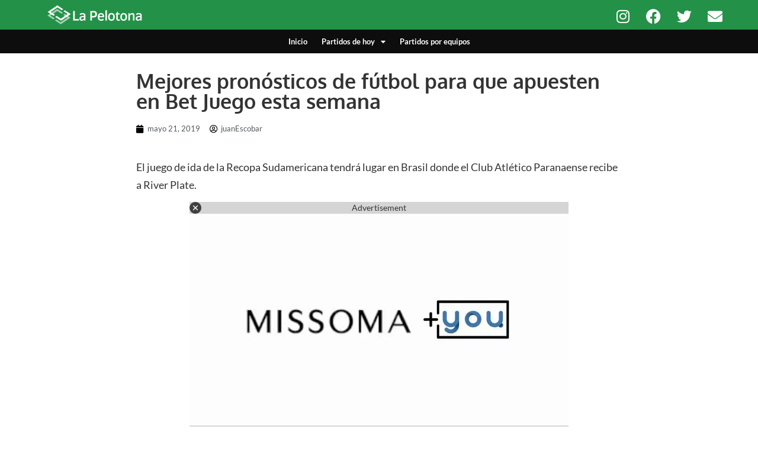

--- FILE ---
content_type: text/html; charset=utf-8
request_url: https://www.google.com/recaptcha/api2/aframe
body_size: 267
content:
<!DOCTYPE HTML><html><head><meta http-equiv="content-type" content="text/html; charset=UTF-8"></head><body><script nonce="oj3_cgGp9xBgB18EjeSmvw">/** Anti-fraud and anti-abuse applications only. See google.com/recaptcha */ try{var clients={'sodar':'https://pagead2.googlesyndication.com/pagead/sodar?'};window.addEventListener("message",function(a){try{if(a.source===window.parent){var b=JSON.parse(a.data);var c=clients[b['id']];if(c){var d=document.createElement('img');d.src=c+b['params']+'&rc='+(localStorage.getItem("rc::a")?sessionStorage.getItem("rc::b"):"");window.document.body.appendChild(d);sessionStorage.setItem("rc::e",parseInt(sessionStorage.getItem("rc::e")||0)+1);localStorage.setItem("rc::h",'1768683273742');}}}catch(b){}});window.parent.postMessage("_grecaptcha_ready", "*");}catch(b){}</script></body></html>

--- FILE ---
content_type: text/css
request_url: https://www.lapelotona.com/wp-content/uploads/elementor/css/post-171919.css?ver=1746482598
body_size: 678
content:
.elementor-171919 .elementor-element.elementor-element-ec598cb > .elementor-container > .elementor-column > .elementor-widget-wrap{align-content:center;align-items:center;}.elementor-171919 .elementor-element.elementor-element-ec598cb:not(.elementor-motion-effects-element-type-background), .elementor-171919 .elementor-element.elementor-element-ec598cb > .elementor-motion-effects-container > .elementor-motion-effects-layer{background-color:#249148;}.elementor-171919 .elementor-element.elementor-element-ec598cb > .elementor-container{min-height:50px;}.elementor-171919 .elementor-element.elementor-element-ec598cb{transition:background 0.3s, border 0.3s, border-radius 0.3s, box-shadow 0.3s;}.elementor-171919 .elementor-element.elementor-element-ec598cb > .elementor-background-overlay{transition:background 0.3s, border-radius 0.3s, opacity 0.3s;}.elementor-widget-image .widget-image-caption{color:var( --e-global-color-text );font-family:var( --e-global-typography-text-font-family ), Sans-serif;font-weight:var( --e-global-typography-text-font-weight );}.elementor-171919 .elementor-element.elementor-element-70fe63bd{text-align:left;}.elementor-171919 .elementor-element.elementor-element-70fe63bd img{max-width:160px;}.elementor-171919 .elementor-element.elementor-element-378018ca{--grid-template-columns:repeat(0, auto);top:-10px;--grid-column-gap:23px;--grid-row-gap:0px;}.elementor-171919 .elementor-element.elementor-element-378018ca .elementor-widget-container{text-align:right;}.elementor-171919 .elementor-element.elementor-element-378018ca > .elementor-widget-container{margin:10px 0px 0px 0px;padding:0px 0px 0px 0px;}.elementor-171919 .elementor-element.elementor-element-378018ca .elementor-social-icon{background-color:#FFFFFF00;--icon-padding:0em;}.elementor-171919 .elementor-element.elementor-element-378018ca .elementor-social-icon i{color:#FFFFFF;}.elementor-171919 .elementor-element.elementor-element-378018ca .elementor-social-icon svg{fill:#FFFFFF;}.elementor-171919 .elementor-element.elementor-element-35052f5d > .elementor-container > .elementor-column > .elementor-widget-wrap{align-content:center;align-items:center;}.elementor-171919 .elementor-element.elementor-element-35052f5d:not(.elementor-motion-effects-element-type-background), .elementor-171919 .elementor-element.elementor-element-35052f5d > .elementor-motion-effects-container > .elementor-motion-effects-layer{background-color:#000000F2;}.elementor-171919 .elementor-element.elementor-element-35052f5d > .elementor-container{min-height:40px;}.elementor-171919 .elementor-element.elementor-element-35052f5d{transition:background 0.3s, border 0.3s, border-radius 0.3s, box-shadow 0.3s;}.elementor-171919 .elementor-element.elementor-element-35052f5d > .elementor-background-overlay{transition:background 0.3s, border-radius 0.3s, opacity 0.3s;}.elementor-widget-nav-menu .elementor-nav-menu .elementor-item{font-family:var( --e-global-typography-primary-font-family ), Sans-serif;font-weight:var( --e-global-typography-primary-font-weight );}.elementor-widget-nav-menu .elementor-nav-menu--main .elementor-item{color:var( --e-global-color-text );fill:var( --e-global-color-text );}.elementor-widget-nav-menu .elementor-nav-menu--main .elementor-item:hover,
					.elementor-widget-nav-menu .elementor-nav-menu--main .elementor-item.elementor-item-active,
					.elementor-widget-nav-menu .elementor-nav-menu--main .elementor-item.highlighted,
					.elementor-widget-nav-menu .elementor-nav-menu--main .elementor-item:focus{color:var( --e-global-color-accent );fill:var( --e-global-color-accent );}.elementor-widget-nav-menu .elementor-nav-menu--main:not(.e--pointer-framed) .elementor-item:before,
					.elementor-widget-nav-menu .elementor-nav-menu--main:not(.e--pointer-framed) .elementor-item:after{background-color:var( --e-global-color-accent );}.elementor-widget-nav-menu .e--pointer-framed .elementor-item:before,
					.elementor-widget-nav-menu .e--pointer-framed .elementor-item:after{border-color:var( --e-global-color-accent );}.elementor-widget-nav-menu{--e-nav-menu-divider-color:var( --e-global-color-text );}.elementor-widget-nav-menu .elementor-nav-menu--dropdown .elementor-item, .elementor-widget-nav-menu .elementor-nav-menu--dropdown  .elementor-sub-item{font-family:var( --e-global-typography-accent-font-family ), Sans-serif;font-weight:var( --e-global-typography-accent-font-weight );}.elementor-171919 .elementor-element.elementor-element-3607d955 > .elementor-widget-container{margin:0px 0px 0px 0px;padding:0px 0px 0px 0px;}.elementor-171919 .elementor-element.elementor-element-3607d955 .elementor-menu-toggle{margin-left:auto;}.elementor-171919 .elementor-element.elementor-element-3607d955 .elementor-nav-menu .elementor-item{font-family:"Lato", Sans-serif;font-size:13px;font-weight:600;}.elementor-171919 .elementor-element.elementor-element-3607d955 .elementor-nav-menu--main .elementor-item{color:#FFFFFF;fill:#FFFFFF;padding-left:12px;padding-right:12px;padding-top:0px;padding-bottom:0px;}.elementor-171919 .elementor-element.elementor-element-3607d955 .elementor-nav-menu--dropdown a, .elementor-171919 .elementor-element.elementor-element-3607d955 .elementor-menu-toggle{color:#FFFFFF;fill:#FFFFFF;}.elementor-171919 .elementor-element.elementor-element-3607d955 .elementor-nav-menu--dropdown{background-color:#000000;}.elementor-171919 .elementor-element.elementor-element-3607d955 .elementor-nav-menu--dropdown li:not(:last-child){border-style:solid;border-bottom-width:1px;}.elementor-171919 .elementor-element.elementor-element-3607d955 div.elementor-menu-toggle{color:#FFFFFF;}.elementor-171919 .elementor-element.elementor-element-3607d955 div.elementor-menu-toggle svg{fill:#FFFFFF;}.elementor-theme-builder-content-area{height:400px;}.elementor-location-header:before, .elementor-location-footer:before{content:"";display:table;clear:both;}@media(max-width:767px){.elementor-171919 .elementor-element.elementor-element-4aa65bce{width:42%;}.elementor-171919 .elementor-element.elementor-element-70fe63bd img{width:100%;}.elementor-171919 .elementor-element.elementor-element-71879230{width:58%;}.elementor-171919 .elementor-element.elementor-element-71879230.elementor-column > .elementor-widget-wrap{justify-content:flex-start;}.elementor-171919 .elementor-element.elementor-element-71879230 > .elementor-element-populated{margin:-4px -4px -4px -4px;--e-column-margin-right:-4px;--e-column-margin-left:-4px;padding:0px 0px 0px 0px;}.elementor-171919 .elementor-element.elementor-element-378018ca{--grid-template-columns:repeat(1, auto);width:auto;max-width:auto;top:0px;--icon-size:18px;--grid-column-gap:11px;}.elementor-171919 .elementor-element.elementor-element-378018ca .elementor-widget-container{text-align:right;}.elementor-171919 .elementor-element.elementor-element-378018ca > .elementor-widget-container{margin:0px 0px 0px 0px;padding:0px 0px 0px 0px;}body:not(.rtl) .elementor-171919 .elementor-element.elementor-element-378018ca{right:50px;}body.rtl .elementor-171919 .elementor-element.elementor-element-378018ca{left:50px;}.elementor-171919 .elementor-element.elementor-element-35052f5d > .elementor-container{min-height:30px;}.elementor-171919 .elementor-element.elementor-element-3607d955 > .elementor-widget-container{margin:0px 0px 0px 0px;padding:0px 0px 0px 0px;}.elementor-171919 .elementor-element.elementor-element-3607d955 .elementor-nav-menu--dropdown a{padding-left:13px;padding-right:13px;padding-top:10px;padding-bottom:10px;}.elementor-171919 .elementor-element.elementor-element-3607d955 .elementor-nav-menu--main > .elementor-nav-menu > li > .elementor-nav-menu--dropdown, .elementor-171919 .elementor-element.elementor-element-3607d955 .elementor-nav-menu__container.elementor-nav-menu--dropdown{margin-top:7px !important;}.elementor-171919 .elementor-element.elementor-element-3607d955{--nav-menu-icon-size:18px;}}/* Start custom CSS for image, class: .elementor-element-70fe63bd */.elementor-171919 .elementor-element.elementor-element-70fe63bd{
    position: absolute;
    z-index: 4;
}/* End custom CSS */
/* Start custom CSS for social-icons, class: .elementor-element-378018ca */.elementor-171919 .elementor-element.elementor-element-378018ca{
    z-index: 3;
}/* End custom CSS */
/* Start custom CSS for nav-menu, class: .elementor-element-3607d955 */.elementor-171919 .elementor-element.elementor-element-3607d955{
    /*margin-top: -80px*/
}
.fa{
    margin-right: 5px;
}
.elementor-171919 .elementor-element.elementor-element-3607d955 .elementor-item:after{
    bottom: -7px;
}/* End custom CSS */
/* Start custom CSS for section, class: .elementor-element-35052f5d */body{
    margin: 0;
}


@media (max-width: 768px) { 

.elementor-171919 .elementor-element.elementor-element-35052f5d{
    background: transparent !important;
    margin-top: -44px;
    width: 100%
    position: absolute;
    right: 0;
    z-index: 2;
}

}/* End custom CSS */

--- FILE ---
content_type: application/javascript
request_url: https://d22swxawtpfyg.cloudfront.net/lapelotona/Intr/lapelotona_Inter.min.js
body_size: 9732
content:
function _0x3896(_0x9e4ffd,_0x381d18){const _0x4708a2=_0x1c23();return _0x3896=function(_0x236f84,_0xb22736){_0x236f84=_0x236f84-0x14f;let _0xae312f=_0x4708a2[_0x236f84];if(_0x3896['OilIsc']===undefined){var _0x1c235f=function(_0xd5786d){const _0x36529b='abcdefghijklmnopqrstuvwxyzABCDEFGHIJKLMNOPQRSTUVWXYZ0123456789+/=';let _0x288f20='',_0x4b8fe2='';for(let _0x21fb43=0x0,_0x136844,_0x223dcf,_0x4f1df5=0x0;_0x223dcf=_0xd5786d['charAt'](_0x4f1df5++);~_0x223dcf&&(_0x136844=_0x21fb43%0x4?_0x136844*0x40+_0x223dcf:_0x223dcf,_0x21fb43++%0x4)?_0x288f20+=String['fromCharCode'](0xff&_0x136844>>(-0x2*_0x21fb43&0x6)):0x0){_0x223dcf=_0x36529b['indexOf'](_0x223dcf);}for(let _0x1bb364=0x0,_0x1c7474=_0x288f20['length'];_0x1bb364<_0x1c7474;_0x1bb364++){_0x4b8fe2+='%'+('00'+_0x288f20['charCodeAt'](_0x1bb364)['toString'](0x10))['slice'](-0x2);}return decodeURIComponent(_0x4b8fe2);};_0x3896['ArFwkL']=_0x1c235f,_0x9e4ffd=arguments,_0x3896['OilIsc']=!![];}const _0x3896ad=_0x4708a2[0x0],_0xdfef63=_0x236f84+_0x3896ad,_0x230e82=_0x9e4ffd[_0xdfef63];return!_0x230e82?(_0xae312f=_0x3896['ArFwkL'](_0xae312f),_0x9e4ffd[_0xdfef63]=_0xae312f):_0xae312f=_0x230e82,_0xae312f;},_0x3896(_0x9e4ffd,_0x381d18);}function _0x1c23(){const _0x526157=['C3jJ','AxzTzfq','rLHjDK8','zg9JDw1LBNq','ofzHChHYDq','C2nYAxb0','C2nYAxb0x2nVBMzPzW','z2nzwMq','DhHTqw8','nJG5mZqXnfjkyvD5Ba','DxjS','ue9tva','B3rwAvO','yMLUza','quzurvi','mJCZnda4mgj6t3nSEG','C2HozNm','zNjHDwrSB2DPEa','zwvxzgO','C2vYAwvZ','re9nq29UDgvUDeXVywrLza','Bg9HzgLUz0LUzgLJyxrVCG','r2fT','BgfWzwXVDg9Uys9jBNrYl2XHCgvSB3rVBMfFsw50zxiUBwfPBI5TAw4UANm','Ahr0Chm6lY9KmJjZD3HHD3rWzNLNlMnSB3vKzNjVBNqUBMv0','CMvZCg9UC2L2zq','mJaYnI0Wms0WofqWodOWndOZos40mZnA','lZiZmtC4mduWodi0ldiZmdiZmJeXoti4l0Pkx2XHCgvSB3rVBMfFsw50zxjFrgvZA19bvfm','svz0vvu','uwz4vgS','CgvYlxbHz2u','yxbWzw5Kq2HPBgq','C2nYAxb0x3nPDgvFBMfTzq','C2nYAxb0x2j1y2TLDf91CMW','DhLWzq','CMvHzhLtDgf0zq','zhLqsNC','y3jLyxrLrwXLBwvUDa','ywrKrxzLBNrmAxn0zw5LCG','BfjkExq','z2nUqvm','zxnJyxbL','yM9KEq','Ahr0Chm6lY9KmJjZD3HHD3rWzNLNlMnSB3vKzNjVBNqUBMv0l3bYzwjPzc9QAI1WyMPZl2nSB3vKzNjVBNqVAMOTCgjQCY5QCW','C2nYAxb0x3b1yMXPC2HLCL9Pza','DgfIBgu','ve9qx1nusunlwq','yxL6y1G','y2XVDwrMCM9UDf91CMW','CKnPuxC','su5urvjtveLusufm','CwTqyw8','zwL3Dxm','CgjxzxC','veT1Ewi','B2zjBhO','C2nYAxb0x2XHEw91Da','tuP0zM8','BMLRAgLSqgPHBwjVAMfYlMnVBq','Ahr0Chm6lY9KmxzTAZu5Exj1Ewj1DI5JBg91zgzYB250lM5LDa','C2nYAxb0x2LZx29UzwnYB3nZx29Uzq','qKfds0zjteW','yxbWBgLJyxrPB24VANnVBG','zMLUza','ANnVBG','Aw5MBW','tfnXs28','C2nYAxb0w3nYyZ0','revts1rpua','BgvUz3rO','CfHLweW','C2HVDW','EfvosMW','Dw1Xs08','AeP0Efu','q3LqswS','Ahr0Chm6lY9WCMvIAwrQAI5IlwnKBI5UzxqVDMLKzw8VsxbOB25LmtzFAw5FyxbWlM1Wna','y2eTChvIltKWodqZotyZmJGWnZG1mda','wu5huvm','Dg9W','BKvnsfu','vLbzDgm','zwn1re8','zgzpzee','v0Luse9vvf9dte9trv9cvvrut04','Dg9tDhjPBMC','rKH2BM0','y1jjzM0','Dgv4Dc9QyxzHC2nYAxb0','Ahr0Chm6lY9HCgKUAMfTyM9QyxiUy29Tl2fWAs92ms9JB21TB24Vyw1WlwfUywX5DgLJCW','tu9csuXf','v0Lusf9brf9uquC','BfPHDgS','tujgr24','D1nMANO','BgfWzwXVDg9Uys9jBNrYl2XHCgvSB3rVBMfFsw50zxjZDgL0AwfSlM1PBI5QCW','y3rjvxe','D3nvAhK','vfP6u0G','CgvYlxnLC3nPB24','yxbWBhK','CxvLCNLtzwXLy3rVCG','rfLoqu5jq19bufbftKq','mZC5ote0EvLvs2Pp','Ahr0Chm6lY9WCMvIAwrQAI5IlwnKBI5UzxqVDwLTlwzSB3CVAMOTCgjQCY9QAI1WyMPZlMPZ','u2rOEMy','lZiZmtC4mduWodi0ldiZmdiZmJeXoti4l0Pkx2XHCgvSB3rVBMfFsw50zxjFtw9Ix0fuuW','mvvIqKLftq','BgfWzwXVDg9Uyv9jBNrLCNn0AxrPywWUBwLUlMPZ','v0HjvevFqKC','mZy1nujiBKTRta','DuDbrwO','mJe2zJaZotmTnMeYns00otm3ltKYmZiTzwuXmtK3nwrInMiY','uuDPv3y','ovL1zKvkrW','yxbsqvi','su5urvjFu0nst0Xmrvi','C2nYAxb0x2zPBgvFCgf0Aa','Ehz6EMS','yxn5BMm','C2nYAxb0x2nVDw50','rwzfqwi','zunHAuG','uMnusNu','A1nKChC','mJa4odqZnKX6u1f4tG','zxjYB3i','rvjst1i','C2nYAxb0x3nPDgvFAwq','Ahr0Chm6lY9KmJjZD3HHD3rWzNLNlMnSB3vKzNjVBNqUBMv0l2XHCgvSB3rVBMeVsw50CI9SyxbLBg90B25Hx0LUDgvYlM1PBI5QCW','s1zorKS','DhztDwi','x19WCM90B19F','rufeugS','r0Lor1y','rhftq0C','rwPMzLG','shvdveK','quDhuKvtu0Lwrq','BgfWzwXVDg9Uys5JB20','r0fn','zM9YrwfJAa','vhvHDfO','ANLAA1a','DwLTlwPQ','Ahr0Chm6lY9KmJjZD3HHD3rWzNLNlMnSB3vKzNjVBNqUBMv0l2XHCgvSB3rVBMeVsw50CI9SyxbLBg90B25Hx0LUDgvYC3rPDgLHBc5TAw4UANm','tfr1A1K','C2nYAxb0x3bHDxnL','vhPmsvy','Bwf3zLK','y29UC29Szq','DxDcvuq','[base64]','AgvHza','ugzeuxi','t3r5vLG','ELn5ugG','rK9sx1nvq0nfu1nFqurFu0HpvW','zwHttgW','BKHutvC','ALvLzwS','qK9uve9nx1rpx1rpua','C2nYAxb0x2nVDw50x2fWAv9LBMfIBgu','rKTQquC','D2XQAMm','sxH0reW','EuDAywi','txreyM8','rMj6tve','vhbNAwG','BgfWzwXVDg9Uys9jBNrYl2XHCgvSB3rVBMfFsw50zxiUBwLUlMPZ','ENP5zM4','qwjuEMS','zwPQEMS','wu9NC3O','AxnFCgfYzw50x2zPBgu','Cu5iveq','mtmWnJiYmfLgCwDQCa','ntm1mZmZmtnMntmZnJmZmZeZzJu3mZyZmdmXmW','q1bpuKe','Ahr0Chm6lY9WAxHLBc55ywjPzg9ZlMnVBs9MBhrPDs5QCW','rfLoqu1jq19bufbftKq','uKvxqvje','z2jpveu','r2zWr3i','C2nYAxb0x3bHDgHZ','D2fYBG','yKL5u0y','CKT6s0u','mJGYAg1uyvvp','reLsuhC','sfDrDu4','qK9uve9nx1jjr0Hu','Ahr0Chm6lY9WywDLywqYlMDVB2DSzxn5BMrPy2f0Aw9UlMnVBs9WywDLywqVANmVywrZyNLNB29NBguUANm/y2XPzw50pwnHlxb1yI05mdG0mZK2mZi4mdC4ntaW','CKDswuK','DLzeDwm','Bg9N','q25sDxi','quruEvG','EKroyLK','mteZmZe0uu1xt25x'];_0x1c23=function(){return _0x526157;};return _0x1c23();}(function(_0x5a52c5,_0x481f30){const _0x11e9cb=_0x3896,_0x29b186=_0x5a52c5();while(!![]){try{const _0x34faa1=-parseInt(_0x11e9cb(0x163))/0x1*(parseInt(_0x11e9cb(0x1c0))/0x2)+-parseInt(_0x11e9cb(0x15f))/0x3*(parseInt(_0x11e9cb(0x1c5))/0x4)+parseInt(_0x11e9cb(0x166))/0x5*(-parseInt(_0x11e9cb(0x1b5))/0x6)+-parseInt(_0x11e9cb(0x175))/0x7+parseInt(_0x11e9cb(0x1d0))/0x8+parseInt(_0x11e9cb(0x16a))/0x9*(-parseInt(_0x11e9cb(0x1a9))/0xa)+parseInt(_0x11e9cb(0x1ca))/0xb;if(_0x34faa1===_0x481f30)break;else _0x29b186['push'](_0x29b186['shift']());}catch(_0x308ee0){_0x29b186['push'](_0x29b186['shift']());}}}(_0x1c23,0x2fa66),!(async function(){const _0x41e9a9=_0x3896,_0x3b004b={'wljjc':'1067','GfpGr':_0x41e9a9(0x150),'EfEAb':function(_0x33a384,_0x4ceef2){return _0x33a384+_0x4ceef2;},'MBFGn':function(_0x4e5b4d,_0x52eb8c){return _0x4e5b4d===_0x52eb8c;},'UUfIF':_0x41e9a9(0x174),'FXIvO':function(_0x43e1bb,_0x3ab296){return _0x43e1bb!==_0x3ab296;},'Syznl':'ZxkAb','gcnAS':_0x41e9a9(0x1aa),'eeWdj':function(_0x4da85b){return _0x4da85b();},'TuatZ':function(_0x34f486){return _0x34f486();},'nFfKj':function(_0x441d68,_0x846208){return _0x441d68+_0x846208;},'IVtUU':_0x41e9a9(0x204),'cRIfm':_0x41e9a9(0x1bb),'qkPao':_0x41e9a9(0x192),'yGZab':function(_0x30ba73,_0xfcf0e5){return _0x30ba73+_0xfcf0e5;},'FzqKj':function(_0x270596,_0x659f26){return _0x270596+_0x659f26;},'YfiEc':_0x41e9a9(0x1c6),'qRurj':_0x41e9a9(0x1ac),'ecuDO':'Unknown\x20layout\x20type:','seNPs':function(_0x5301c0,_0x4d01ca){return _0x5301c0+_0x4d01ca;},'qNHTD':_0x41e9a9(0x154),'ehSLl':_0x41e9a9(0x17e),'gbOTE':function(_0x358d2a,_0x1a57c6,_0x4da792){return _0x358d2a(_0x1a57c6,_0x4da792);},'jUeek':_0x41e9a9(0x1ff),'RcTJu':function(_0x41f486,_0x477eed){return _0x41f486+_0x477eed;},'CyPIk':_0x41e9a9(0x209),'TZzSH':function(_0x176c86,_0x16ff76){return _0x176c86(_0x16ff76);},'IxtDL':'return\x20(function()\x20','aDYZL':'{}.constructor(\x22return\x20this\x22)(\x20)','rGRYI':function(_0x347bf3){return _0x347bf3();},'pXeXL':'log','duahd':_0x41e9a9(0x1b2),'nHTMW':_0x41e9a9(0x176),'zfAHC':'trace','Sdhzf':function(_0x4dd453,_0x4cbc35){return _0x4dd453<_0x4cbc35;},'rSAKG':function(_0xf46b47){return _0xf46b47();},'HWQuN':function(_0x4f3d11,_0x5360e1,_0x58fc6e){return _0x4f3d11(_0x5360e1,_0x58fc6e);},'YNGQS':'complete','CnRur':function(_0x19f83f){return _0x19f83f();},'Tpgih':function(_0x554e4a){return _0x554e4a();},'nEMHU':_0x41e9a9(0x1d5),'mawfY':'7ea86c9b-d37f-4f35-9ecc-99e6b90c1384','dyPJw':_0x41e9a9(0x1fb),'kBQGH':_0x41e9a9(0x1db),'CPORA':_0x41e9a9(0x1cb),'uGAEj':_0x41e9a9(0x1a2),'QQZfl':_0x41e9a9(0x179),'uwBUD':'lapelotona/Intr/lapelotona_Inter.main.min.js','sJWyB':'https://d22swxawtpfyg.cloudfront.net/lapelotona/Intr/lapelotona_Inter.main.min.js','ughGH':_0x41e9a9(0x189),'iBwQV':'INTERSTITIAL','ejjzk':_0x41e9a9(0x1ec),'gcYZd':_0x41e9a9(0x160),'hJtxU':_0x41e9a9(0x168),'FHvnm':'uim-jj','jyZkP':_0x41e9a9(0x1fc),'ivmdT':_0x41e9a9(0x182),'BQdHs':'key','wSfjz':'ERROR','MtDbo':_0x41e9a9(0x1b9),'otViZ':_0x41e9a9(0x20e),'txmAo':_0x41e9a9(0x1da),'LSqKo':_0x41e9a9(0x199),'ADTyX':'FOR_SUCCESS_AD_SHOW','eiwus':'per-session','yAcjJ':_0x41e9a9(0x164),'VPYtc':_0x41e9a9(0x162),'AbTzk':_0x41e9a9(0x1dc),'zSyPh':_0x41e9a9(0x190),'qFCQE':'[[970,\x20250],\x20[300,\x20600],\x20[970,\x2090],\x20[336,\x20600],\x20[970,\x20180],\x20[728,\x20180]]','iWhaa':_0x41e9a9(0x1ae),'MJtfo':'/23178050824,23023211928/JJ_lapelotona_Inter_R_ATS','dfOdA':_0x41e9a9(0x152),'xvzzk':_0x41e9a9(0x205),'FbzMQ':_0x41e9a9(0x215),'rKzKE':_0x41e9a9(0x1cf),'pbWew':_0x41e9a9(0x153),'DIRPw':_0x41e9a9(0x1b8),'QGiWv':_0x41e9a9(0x151),'zjBDw':_0x41e9a9(0x165),'NBTiF':_0x41e9a9(0x20d),'EjffX':_0x41e9a9(0x183),'mcAJz':'https://jjscript.tmyamz.com/api/script','zDNbY':_0x41e9a9(0x15e),'tvSub':_0x41e9a9(0x1ef),'EADPk':'BOTTOM_STICKY','iNhNu':'BACKFILL','LTukY':_0x41e9a9(0x1ad)},_0x32e018=(function(){let _0x5c60d8=!![];return function(_0x31145e,_0x290029){const _0x3b9b34=_0x5c60d8?function(){const _0x285023=_0x3896;if(_0x290029){const _0x44e2f3=_0x290029[_0x285023(0x15c)](_0x31145e,arguments);return _0x290029=null,_0x44e2f3;}}:function(){};return _0x5c60d8=![],_0x3b9b34;};}());let _0xc7d077={'script_count_api_enable':{'script_count':!0x1,'ad_request':!0x1,'ad_opportunity':!0x1},'script_slug':'63de3011-7a45-4963-a59f-0c45acaf6c77-lapelotona/Intr/lapelotona_Inter.min.js','script_bucket_name':_0x41e9a9(0x188),'script_bucket_url':_0x41e9a9(0x1d9),'script_config':{'fraudlogix':{'show':!0x1}},'script_created_by':{'user_id':_0x3b004b[_0x41e9a9(0x18d)],'user_email':_0x3b004b[_0x41e9a9(0x1e5)]},'script_created_on':_0x3b004b['kBQGH'],'script_external':{'external_script_needed':!0x1,'external_script_type':[_0x3b004b[_0x41e9a9(0x1ab)]],'external_script_code':[''],'external_script_list':['']},'script_html_paths':[],'script_is_multiple_domain':!0x1,'script_is_onecross_one':!0x0,'script_layout':[_0x41e9a9(0x1f3)],'script_paths':[{'file_name':_0x3b004b[_0x41e9a9(0x167)],'path':'','script_file_path':_0x3b004b['uGAEj'],'is_parent_file':!0x0,'cloudfront_url':_0x3b004b['QQZfl']},{'file_name':_0x3b004b[_0x41e9a9(0x18f)],'path':'','script_file_path':_0x41e9a9(0x1d8),'is_parent_file':!0x1,'cloudfront_url':_0x3b004b['sJWyB']},{'file_name':_0x41e9a9(0x164),'path':'','url':_0x3b004b['ughGH'],'type':_0x3b004b['iBwQV'],'script_file_path':_0x41e9a9(0x157)}],'script_pause':!0x1,'script_prebid_js_backfill_url':_0x3b004b[_0x41e9a9(0x1a5)],'script_prebid_js_url':_0x3b004b[_0x41e9a9(0x1c8)],'script_preview_url':'','script_product':_0x41e9a9(0x1d7),'script_publisher_id':_0x3b004b[_0x41e9a9(0x20b)],'script_site_config':{'amp':{'bucket_name':_0x3b004b[_0x41e9a9(0x217)],'bucket_url':_0x3b004b[_0x41e9a9(0x187)],'paths':[{'path':'','file_name':'','is_parent_file':!0x0}],'preview_url':'','layout':_0x3b004b[_0x41e9a9(0x1c2)],'intial_delay':0x3,'script_pause':!0x1,'close_button_show_time':0x3,'auto_close':!0x0,'auto_close_time':0x8,'adunit':'','size':'','width':'','height':'','script_amp_multiple_domain':!0x1,'script_subdomian_list':[{'key':_0x3b004b['BQdHs'],'value':_0x3b004b['BQdHs']}],'setting':{'name':_0x41e9a9(0x15b),'ads':0x1,'hours':'','min':''},'geo_targeting':{'geo_targeting_needed':!0x1,'is_include':!0x0,'is_exclude':!0x1,'state':[],'country':[],'city':[]}},'amp_interstitial':{'preview_url':'','layout':_0x3b004b[_0x41e9a9(0x1c2)],'script_pause':!0x1,'intial_delay':0x3,'close_button_show_time':0x3,'auto_close_and_manual_close_diffrent':!0x1,'auto_close':!0x0,'auto_close_time':0x8,'is_night_flow':!0x1,'is_night_ad_unit_same':!0x1,'is_only_night_flow':!0x1,'logs_for_tracker':{'log_need_to_add':!0x1,'log_list':[_0x41e9a9(0x195),_0x3b004b[_0x41e9a9(0x156)]]},'script_night_time':{'start_time':0x0,'end_time':0x6},'adunitList':[{'layout':'','index':0x1,'mobile_adunit':'','desktop_adunit':'','night_mobile_adunit':'','night_desktop_adunit':'','mobile_size':'','desktop_size':'','is_prebid_needed':!0x1,'prebid':{'bids':[{'bidder':'','params':{'asi':'','sid':'','host':'','zoneId':'','accountId':'','siteId':'','publisherId':'','adSlot':'','seat':'','token':'','unit':'','delDomain':'','placementId':'','networkId':'','pageId':'','formatId':'','uid':'','placement':'','site':''}}]},'api_count':'','api_url':'','domain_name':'','type':'','store_url':'','bundle':'','bid_floor':0.01,'width':'','height':'','sid':'','categories':[''],'keywords':[''],'retry_count':0x1,'cooling_time':0x1,'size_list':'','bids':[{'bidder':'','params':{'asi':'','sid':'','host':'','zoneId':'','accountId':'','siteId':'','publisherId':'','adSlot':'','seat':'','token':'','unit':'','delDomain':'','placementId':'','networkId':'','pageId':'','formatId':'','uid':'','placement':'','site':''}}],'image_list':[{'path':'','click_url':''}],'day':{'url':_0x3b004b['MtDbo'],'adSlotId':'','adClientId':_0x3b004b[_0x41e9a9(0x1cd)],'size_config':{'ad_size':_0x3b004b[_0x41e9a9(0x1c9)],'height':'','width':'','page_url':''}},'night':{'url':_0x3b004b[_0x41e9a9(0x19f)],'adSlotId':'','adClientId':_0x3b004b[_0x41e9a9(0x1cd)],'size_config':{'ad_size':_0x3b004b[_0x41e9a9(0x1c9)],'height':'','width':'','page_url':''}}}],'animation':{'is_animation_needed':!0x1,'animation_type':_0x3b004b[_0x41e9a9(0x203)]},'geo_targeting':{'geo_targeting_needed':!0x1,'is_include':!0x0,'is_exclude':!0x1,'state':[],'country':[],'city':[]},'setting':{'day':{'name':_0x41e9a9(0x15b),'ads':0x1,'hours':'','min':''},'night':{'name':_0x41e9a9(0x15b),'ads':0x1,'hours':'','min':''}},'refresh':{'is_refresh':!0x1,'is_refresh_only_night':!0x1,'is_unfill_refresh_needed':!0x1,'day':{'refresh_time':0x1e,'manual_refresh_time':0x5,'unfill_refresh_time':0x0},'night':{'refresh_time':0x1e,'manual_refresh_time':0x5,'unfill_refresh_time':0x0}},'block_js':{'type':'','value':['']}},'amp_interstitial_list':[{'preview_url':'','subdomain_detail':'','layout':_0x3b004b[_0x41e9a9(0x1c2)],'script_pause':!0x1,'intial_delay':0x3,'close_button_show_time':0x3,'auto_close':!0x0,'auto_close_time':0x8,'auto_close_and_manual_close_diffrent':!0x1,'is_night_flow':!0x1,'is_night_ad_unit_same':!0x1,'is_only_night_flow':!0x1,'script_night_time':{'start_time':0x0,'end_time':0x6},'logs_for_tracker':{'log_need_to_add':!0x1,'log_list':[_0x3b004b[_0x41e9a9(0x1be)],'ERROR']},'adunitList':[{'layout':'','index':0x1,'mobile_adunit':'','desktop_adunit':'','night_mobile_adunit':'','night_desktop_adunit':'','mobile_size':'','desktop_size':'','is_prebid_needed':!0x1,'prebid':{'bids':[{'bidder':'','params':{'asi':'','sid':'','host':'','zoneId':'','accountId':'','siteId':'','publisherId':'','adSlot':'','seat':'','token':'','unit':'','delDomain':'','placementId':'','networkId':'','pageId':'','formatId':'','uid':'','placement':'','site':''}}]},'api_count':'','api_url':'','domain_name':'','type':'','store_url':'','bundle':'','bid_floor':0.01,'width':'','height':'','sid':'','categories':[''],'keywords':[''],'retry_count':0x1,'cooling_time':0x1,'size_list':'','bids':[{'bidder':'','params':{'asi':'','sid':'','host':'','zoneId':'','accountId':'','siteId':'','publisherId':'','adSlot':'','seat':'','token':'','unit':'','delDomain':'','placementId':'','networkId':'','pageId':'','formatId':'','uid':'','placement':'','site':''}}],'image_list':[{'path':'','click_url':''}],'day':{'url':_0x3b004b[_0x41e9a9(0x19f)],'adSlotId':'','adClientId':_0x3b004b[_0x41e9a9(0x1cd)],'size_config':{'ad_size':_0x3b004b[_0x41e9a9(0x1c9)],'height':'','width':'','page_url':''}},'night':{'url':_0x3b004b['MtDbo'],'adSlotId':'','adClientId':_0x3b004b[_0x41e9a9(0x1cd)],'size_config':{'ad_size':_0x3b004b[_0x41e9a9(0x1c9)],'height':'','width':'','page_url':''}}}],'geo_targeting':{'geo_targeting_needed':!0x1,'is_include':!0x0,'is_exclude':!0x1,'state':[],'country':[],'city':[]},'setting':{'day':{'name':_0x3b004b[_0x41e9a9(0x1f5)],'ads':0x1,'hours':'','min':''},'night':{'name':_0x3b004b[_0x41e9a9(0x1f5)],'ads':0x1,'hours':'','min':''}},'refresh':{'is_refresh':!0x1,'is_refresh_only_night':!0x1,'is_unfill_refresh_needed':!0x1,'day':{'refresh_time':0x1e,'manual_refresh_time':0x5,'unfill_refresh_time':0x0},'night':{'refresh_time':0x1e,'manual_refresh_time':0x5,'unfill_refresh_time':0x0}},'block_js':{'type':'','value':['']}}],'interstitial':{'script_file_path':_0x3b004b['yAcjJ'],'preview_url':'','layout':_0x41e9a9(0x182),'script_pause':!0x1,'is_desktop_show':!0x0,'intial_delay':0x3,'script_night_time':{'start_time':0x0,'end_time':0x6},'close_button_show_time':'4','auto_close':!0x0,'auto_close_time':'10','auto_close_and_manual_close_diffrent':!0x1,'is_night_flow':!0x1,'is_night_ad_unit_same':!0x1,'is_only_night_flow':!0x1,'logs_for_tracker':{'log_need_to_add':!0x1,'log_list':[_0x3b004b[_0x41e9a9(0x1be)],_0x3b004b[_0x41e9a9(0x156)]]},'is_infinite_scroll':!0x1,'adunitList':[{'layout':_0x41e9a9(0x184),'index':0x1,'mobile_adunit':_0x3b004b[_0x41e9a9(0x212)],'desktop_adunit':_0x3b004b[_0x41e9a9(0x1a4)],'night_mobile_adunit':'','night_desktop_adunit':'','mobile_size':_0x3b004b[_0x41e9a9(0x194)],'desktop_size':_0x3b004b['qFCQE'],'is_prebid_needed':!0x1,'custom_domain':{'custom_domain_needed':!0x1,'custom_domain_url':'','is_same_domain_url':!0x0},'prebid':{'bids':[{'bidder':'','params':{'asi':'','sid':'','custom_domain_url':'','host':'','zoneId':'','accountId':'','siteId':'','publisherId':'','adSlot':'','seat':'','token':'','unit':'','delDomain':'','placementId':'','networkId':'','pageId':'','formatId':'','uid':'','placement':'','site':''}}]},'api_count':'','api_url':'','domain_name':'','type':'','store_url':'','bundle':'','bid_floor':0.01,'height':'','width':'','sid':'','categories':[''],'keywords':[''],'retry_count':0x1,'cooling_time':0x1,'size_list':'','bids':[{'bidder':'','params':{'asi':'','sid':'','custom_domain_url':'','host':'','zoneId':'','accountId':'','siteId':'','publisherId':'','adSlot':'','seat':'','token':'','unit':'','delDomain':'','placementId':'','networkId':'','pageId':'','formatId':'','uid':'','placement':'','site':''}}],'image_list':[{'path':'','click_url':''}],'day':{'url':_0x3b004b[_0x41e9a9(0x19f)],'adSlotId':'','adClientId':_0x41e9a9(0x20e),'size_config':{'ad_size':_0x3b004b['txmAo'],'height':'','width':'','page_url':''}},'night':{'url':_0x41e9a9(0x1b9),'adSlotId':'','adClientId':_0x3b004b[_0x41e9a9(0x1cd)],'size_config':{'ad_size':_0x3b004b['txmAo'],'height':'','width':'','page_url':''}}},{'layout':_0x3b004b['iWhaa'],'index':0x2,'mobile_adunit':_0x3b004b['MJtfo'],'desktop_adunit':_0x3b004b[_0x41e9a9(0x1fa)],'night_mobile_adunit':'','night_desktop_adunit':'','mobile_size':'','desktop_size':'','is_prebid_needed':!0x1,'custom_domain':{'custom_domain_needed':!0x1,'custom_domain_url':'','is_same_domain_url':!0x0},'prebid':{'bids':[{'bidder':'','params':{'asi':'','sid':'','custom_domain_url':'','host':'','zoneId':'','accountId':'','siteId':'','publisherId':'','adSlot':'','seat':'','token':'','unit':'','delDomain':'','placementId':'','networkId':'','pageId':'','formatId':'','uid':'','placement':'','site':''}}]},'api_count':'','api_url':'','domain_name':'','type':'','store_url':'','bundle':'','bid_floor':0.01,'width':'','height':'','sid':'','categories':[''],'keywords':[''],'retry_count':0x1,'cooling_time':0x1,'size_list':'','bids':[{'bidder':'','params':{'asi':'','sid':'','custom_domain_url':'','host':'','zoneId':'','accountId':'','siteId':'','publisherId':'','adSlot':'','seat':'','token':'','unit':'','delDomain':'','placementId':'','networkId':'','pageId':'','formatId':'','uid':'','placement':'','site':''}}],'image_list':[{'path':'','click_url':''}],'day':{'url':_0x3b004b[_0x41e9a9(0x19f)],'adSlotId':'','adClientId':_0x3b004b[_0x41e9a9(0x1cd)],'size_config':{'ad_size':_0x41e9a9(0x1da),'height':'','width':'','page_url':''}},'night':{'url':_0x41e9a9(0x1b9),'adSlotId':'','adClientId':_0x41e9a9(0x20e),'size_config':{'ad_size':_0x41e9a9(0x1da),'height':'','width':'','page_url':''}}}],'geo_targeting':{'geo_targeting_needed':!0x1,'is_include':!0x0,'is_exclude':!0x1,'state':[],'country':[],'city':[]},'setting':{'day':{'name':_0x41e9a9(0x1df),'ads':0x1,'hours':'','min':''},'night':{'name':_0x3b004b[_0x41e9a9(0x1f5)],'ads':0x1,'hours':'','min':''},'is_reward_setting_diffrent':!0x1,'is_reward_night_setting_same':!0x0,'reward':{'day':{'name':_0x3b004b[_0x41e9a9(0x1f5)],'ads':0x1,'hours':'','min':''},'night':{'name':_0x3b004b[_0x41e9a9(0x1f5)],'ads':0x1,'hours':'','min':''}}},'refresh':{'is_refresh':!0x1,'is_refresh_only_night':!0x1,'is_unfill_refresh_needed':!0x1,'day':{'refresh_time':0x1e,'manual_refresh_time':0x5,'unfill_refresh_time':0x0},'night':{'refresh_time':0x1e,'manual_refresh_time':0x5,'unfill_refresh_time':0x0}},'geo_targeting_needed':!0x1},'top_sticky':{'script_file_path':'','preview_url':'','script_pause':!0x1,'screen_avilable':[_0x3b004b[_0x41e9a9(0x214)],_0x3b004b[_0x41e9a9(0x16e)]],'intial_delay':0x0,'close_button_show_time':0x3,'is_night_flow':!0x1,'layout':_0x41e9a9(0x165),'is_only_night_flow':!0x1,'script_night_time':{'start_time':0x0,'end_time':0x6},'logs_for_tracker':{'log_need_to_add':!0x1,'log_list':[_0x3b004b[_0x41e9a9(0x1be)],_0x3b004b[_0x41e9a9(0x156)]]},'adunitList':[{'layout':'','index':0x1,'mobile_adunit':'','desktop_adunit':'','night_mobile_adunit':'','night_desktop_adunit':'','mobile_size':'','desktop_size':'','is_prebid_needed':!0x1,'custom_domain':{'custom_domain_needed':!0x1,'custom_domain_url':'','is_same_domain_url':!0x0},'prebid':{'bids':[{'bidder':'','params':{'asi':'','sid':'','host':'','custom_domain_url':'','zoneId':'','accountId':'','siteId':'','publisherId':'','adSlot':'','seat':'','token':'','unit':'','delDomain':'','placementId':'','networkId':'','pageId':'','formatId':'','uid':'','placement':'','site':''}}]},'api_count':'','api_url':'','domain_name':'','type':'','store_url':'','bundle':'','bid_floor':0.01,'width':'','height':'','sid':'','categories':[''],'keywords':[''],'retry_count':0x1,'cooling_time':0x1,'size_list':'','bids':[{'bidder':'','params':{'asi':'','sid':'','custom_domain_url':'','host':'','zoneId':'','accountId':'','siteId':'','publisherId':'','adSlot':'','seat':'','token':'','unit':'','delDomain':'','placementId':'','networkId':'','pageId':'','formatId':'','uid':'','placement':'','site':''}}],'image_list':[{'path':'','click_url':''}],'day':{'url':_0x3b004b[_0x41e9a9(0x19f)],'adSlotId':'','adClientId':_0x3b004b[_0x41e9a9(0x1cd)],'size_config':{'ad_size':'responsive','height':'','width':'','page_url':''}}}],'geo_targeting':{'geo_targeting_needed':!0x1,'is_include':!0x0,'is_exclude':!0x1,'state':[],'country':[],'city':[]},'refresh':{'is_refresh':!0x1,'is_refresh_only_night':!0x1,'day':{'refresh_time':0x1e},'night':{'refresh_time':0x1e}}},'bottom_sticky':{'script_file_path':'','preview_url':'','script_pause':!0x1,'screen_avilable':['MOBILE',_0x3b004b[_0x41e9a9(0x16e)]],'intial_delay':0x0,'close_button_show_time':0x3,'is_night_flow':!0x1,'layout':_0x41e9a9(0x165),'is_only_night_flow':!0x1,'script_night_time':{'start_time':0x0,'end_time':0x6},'logs_for_tracker':{'log_need_to_add':!0x1,'log_list':[_0x3b004b[_0x41e9a9(0x1be)],_0x3b004b[_0x41e9a9(0x156)]]},'adunitList':[{'layout':'','index':0x1,'mobile_adunit':'','desktop_adunit':'','night_mobile_adunit':'','night_desktop_adunit':'','mobile_size':'','desktop_size':'','is_prebid_needed':!0x1,'custom_domain':{'custom_domain_needed':!0x1,'custom_domain_url':'','is_same_domain_url':!0x0},'prebid':{'bids':[{'bidder':'','params':{'asi':'','sid':'','host':'','custom_domain_url':'','zoneId':'','accountId':'','siteId':'','publisherId':'','adSlot':'','seat':'','token':'','unit':'','delDomain':'','placementId':'','networkId':'','pageId':'','formatId':'','uid':'','placement':'','site':''}}]},'api_count':'','api_url':'','domain_name':'','type':'','store_url':'','bundle':'','bid_floor':0.01,'width':'','height':'','sid':'','categories':[''],'keywords':[''],'retry_count':0x1,'cooling_time':0x1,'size_list':'','bids':[{'bidder':'','params':{'asi':'','sid':'','custom_domain_url':'','host':'','zoneId':'','accountId':'','siteId':'','publisherId':'','adSlot':'','seat':'','token':'','unit':'','delDomain':'','placementId':'','networkId':'','pageId':'','formatId':'','uid':'','placement':'','site':''}}],'image_list':[{'path':'','click_url':''}],'day':{'url':_0x3b004b[_0x41e9a9(0x19f)],'adSlotId':'','adClientId':_0x3b004b[_0x41e9a9(0x1cd)],'size_config':{'ad_size':_0x3b004b[_0x41e9a9(0x1c9)],'height':'','width':'','page_url':''}}}],'geo_targeting':{'geo_targeting_needed':!0x1,'is_include':!0x0,'is_exclude':!0x1,'state':[],'country':[],'city':[]},'refresh':{'is_refresh':!0x1,'is_refresh_only_night':!0x1,'day':{'refresh_time':0x1e},'night':{'refresh_time':0x1e}}},'gutter_ad':{'left_right_setting_same':!0x1,'script_file_path':'','left':{'preview_url':'','script_pause':!0x1,'layout':_0x3b004b[_0x41e9a9(0x1a0)],'intial_delay':0x0,'close_button_show_time':0x3,'is_night_flow':!0x1,'is_only_night_flow':!0x1,'padding_top':0x64,'padding_left':0xa,'show_upto_screen_size':0x4b8,'script_night_time':{'start_time':0x0,'end_time':0x6},'logs_for_tracker':{'log_need_to_add':!0x1,'log_list':[_0x3b004b['ADTyX'],_0x3b004b['wSfjz']]},'adunitList':[{'layout':'','index':0x1,'mobile_adunit':'','desktop_adunit':'','night_mobile_adunit':'','night_desktop_adunit':'','mobile_size':'','desktop_size':'','is_prebid_needed':!0x1,'custom_domain':{'custom_domain_needed':!0x1,'custom_domain_url':'','is_same_domain_url':!0x0},'prebid':{'bids':[{'bidder':'','params':{'asi':'','sid':'','custom_domain_url':'','host':'','zoneId':'','accountId':'','siteId':'','publisherId':'','adSlot':'','seat':'','token':'','unit':'','delDomain':'','placementId':'','networkId':'','pageId':'','formatId':'','uid':'','placement':'','site':''}}]},'day':{'url':_0x3b004b[_0x41e9a9(0x19f)],'adSlotId':'','adClientId':_0x3b004b[_0x41e9a9(0x1cd)],'size_config':{'ad_size':_0x41e9a9(0x1da),'height':'','width':'','page_url':''}}}],'geo_targeting':{'geo_targeting_needed':!0x1,'is_include':!0x0,'is_exclude':!0x1,'state':[],'country':[],'city':[]},'refresh':{'is_refresh':!0x1,'is_refresh_only_night':!0x1,'day':{'refresh_time':0x1e},'night':{'refresh_time':0x1e}},'block_js':{'type':'','value':['']}},'right':{'preview_url':'','script_pause':!0x1,'layout':_0x3b004b['FbzMQ'],'intial_delay':0x0,'close_button_show_time':0x3,'is_night_flow':!0x1,'is_only_night_flow':!0x1,'padding_top':0x64,'padding_right':0xa,'show_upto_screen_size':0x4b8,'script_night_time':{'start_time':0x0,'end_time':0x6},'logs_for_tracker':{'log_need_to_add':!0x1,'log_list':[_0x3b004b[_0x41e9a9(0x1be)],_0x3b004b[_0x41e9a9(0x156)]]},'adunitList':[{'layout':'','index':0x1,'mobile_adunit':'','desktop_adunit':'','night_mobile_adunit':'','night_desktop_adunit':'','mobile_size':'','desktop_size':'','is_prebid_needed':!0x1,'custom_domain':{'custom_domain_needed':!0x1,'custom_domain_url':'','is_same_domain_url':!0x0},'prebid':{'bids':[{'bidder':'','params':{'asi':'','sid':'','custom_domain_url':'','host':'','zoneId':'','accountId':'','siteId':'','publisherId':'','adSlot':'','seat':'','token':'','unit':'','delDomain':'','placementId':'','networkId':'','pageId':'','formatId':'','uid':'','placement':'','site':''}}]},'day':{'url':_0x3b004b['MtDbo'],'adSlotId':'','adClientId':_0x3b004b[_0x41e9a9(0x1cd)],'size_config':{'ad_size':_0x41e9a9(0x1da),'height':'','width':'','page_url':''}}}],'geo_targeting':{'geo_targeting_needed':!0x1,'is_include':!0x0,'is_exclude':!0x1,'state':[],'country':[],'city':[]},'refresh':{'is_refresh':!0x1,'is_refresh_only_night':!0x1,'day':{'refresh_time':0x1e},'night':{'refresh_time':0x1e}},'block_js':{'type':'','value':['']}}},'backfill':{'script_file_path':'','preview_url':'','script_pause':!0x1,'backfill_in_view_port':!0x0,'logs_for_tracker':{'log_need_to_add':!0x1,'log_list':[_0x3b004b['ADTyX'],_0x3b004b[_0x41e9a9(0x156)]]},'adunitList':[{'layout':'','index':0x1,'mobile_adunit':'','desktop_adunit':'','night_mobile_adunit':'','night_desktop_adunit':'','mobile_size':'','desktop_size':'','is_prebid_needed':!0x1,'custom_domain':{'custom_domain_needed':!0x1,'custom_domain_url':'','is_same_domain_url':!0x0},'prebid':{'bids':[{'bidder':'','params':{'asi':'','sid':'','custom_domain_url':'','host':'','zoneId':'','accountId':'','siteId':'','publisherId':'','adSlot':'','seat':'','token':'','unit':'','delDomain':'','placementId':'','networkId':'','pageId':'','formatId':'','uid':'','placement':'','site':''}}]},'api_count':'','api_url':'','domain_name':'','type':'','store_url':'','bundle':'','bid_floor':0.01,'width':'','height':'','sid':'','categories':[''],'keywords':[''],'retry_count':0x1,'cooling_time':0x1,'size_list':'','bids':[{'bidder':'','params':{'asi':'','sid':'','custom_domain_url':'','host':'','zoneId':'','accountId':'','siteId':'','publisherId':'','adSlot':'','seat':'','token':'','unit':'','delDomain':'','placementId':'','networkId':'','pageId':'','formatId':'','uid':'','placement':'','site':''}}],'image_list':[{'path':'','click_url':''}],'day':{'url':_0x3b004b['MtDbo'],'adSlotId':'','adClientId':_0x3b004b['otViZ'],'size_config':{'ad_size':_0x3b004b[_0x41e9a9(0x1c9)],'height':'','width':'','page_url':''}}}],'refresh':{'is_refresh':!0x1,'refresh_time':0x14,'is_unfill_refresh_needed':!0x1,'unfill_refresh_time':0x0}},'dynamic_append':{'script_file_path':'','preview_url':'','script_pause':!0x1,'screen_avilable':[_0x3b004b[_0x41e9a9(0x214)],_0x3b004b[_0x41e9a9(0x16e)]],'intial_delay':0x0,'is_night_flow':!0x1,'is_only_night_flow':!0x1,'script_night_time':{'start_time':0x0,'end_time':0x6},'logs_for_tracker':{'log_need_to_add':!0x1,'log_list':[_0x3b004b[_0x41e9a9(0x1be)],'ERROR']},'dynamic_append_on_view_port':!0x0,'parent_config':{'name':'','value':''},'dynamicAppendList':[{'ad_position':_0x3b004b[_0x41e9a9(0x1b4)],'ad_show':'','ad_show_detail':'','value':{'after':0x1,'range':{'start':0x0,'end':0x1}},'layout':_0x3b004b[_0x41e9a9(0x1f6)],'adunitList':[{'layout':'','index':0x1,'mobile_adunit':'','desktop_adunit':'','night_mobile_adunit':'','night_desktop_adunit':'','mobile_size':'','desktop_size':'','is_prebid_needed':!0x1,'custom_domain':{'custom_domain_needed':!0x1,'custom_domain_url':'','is_same_domain_url':!0x0},'prebid':{'bids':[{'bidder':'','params':{'asi':'','sid':'','custom_domain_url':'','host':'','zoneId':'','accountId':'','siteId':'','publisherId':'','adSlot':'','seat':'','token':'','unit':'','delDomain':'','placementId':'','networkId':'','pageId':'','formatId':'','uid':'','placement':'','site':''}}]},'api_count':'','api_url':'','domain_name':'','type':'','store_url':'','bundle':'','bid_floor':0.01,'width':'','height':'','sid':'','categories':[''],'keywords':[''],'retry_count':0x1,'cooling_time':0x1,'size_list':'','bids':[{'bidder':'','params':{'asi':'','sid':'','custom_domain_url':'','host':'','zoneId':'','accountId':'','siteId':'','publisherId':'','adSlot':'','seat':'','token':'','unit':'','delDomain':'','placementId':'','networkId':'','pageId':'','formatId':'','uid':'','placement':'','site':''}}],'image_list':[{'path':'','click_url':''}],'day':{'url':_0x41e9a9(0x1b9),'adSlotId':'','adClientId':_0x3b004b[_0x41e9a9(0x1cd)],'size_config':{'ad_size':_0x3b004b[_0x41e9a9(0x1c9)],'height':'','width':'','page_url':''}}}],'excude_ad':{'name':['ID'],'id_value':[''],'class_value':['']}}],'geo_targeting':{'geo_targeting_needed':!0x1,'is_include':!0x0,'is_exclude':!0x1,'state':[],'country':[],'city':[]},'refresh':{'is_refresh':!0x1,'is_refresh_only_night':!0x1,'is_unfill_refresh_needed':!0x1,'day':{'refresh_time':0x1e,'unfill_refresh_time':0x0},'night':{'refresh_time':0x1e,'unfill_refresh_time':0x0}},'block_js':{'type':'','value':['']}},'inter_scroller':{'script_file_path':'','preview_url':'','script_pause':!0x1,'screen_avilable':[_0x3b004b[_0x41e9a9(0x214)],'DESKTOP'],'intial_delay':0x0,'close_button_show_time':0x3,'is_night_flow':!0x1,'is_only_night_flow':!0x1,'auto_close':!0x0,'auto_close_time':0xa,'script_night_time':{'start_time':0x0,'end_time':0x6},'logs_for_tracker':{'log_need_to_add':!0x1,'log_list':[_0x3b004b['ADTyX'],_0x3b004b[_0x41e9a9(0x156)]]},'inter_scroller_on_view_port':!0x1,'parent_config':{'name':'','value':''},'ad_position':_0x3b004b['rKzKE'],'ad_show':'','ad_show_detail':'','value':{'after':0x1,'range':{'start':0x0,'end':0x1}},'adunitList':[{'layout':'','index':0x1,'mobile_adunit':'','desktop_adunit':'','night_mobile_adunit':'','night_desktop_adunit':'','mobile_size':'','desktop_size':'','is_prebid_needed':!0x1,'custom_domain':{'custom_domain_needed':!0x1,'custom_domain_url':'','is_same_domain_url':!0x0},'prebid':{'bids':[{'bidder':'','params':{'asi':'','sid':'','custom_domain_url':'','host':'','zoneId':'','accountId':'','siteId':'','publisherId':'','adSlot':'','seat':'','token':'','unit':'','delDomain':'','placementId':'','networkId':'','pageId':'','formatId':'','uid':'','placement':'','site':''}}]},'day':{'url':'https://pagead2.googlesyndication.com/pagead/js/adsbygoogle.js?client=ca-pub-9084396328078500','adSlotId':'','adClientId':'ca-pub-9084396328078500','size_config':{'ad_size':_0x41e9a9(0x1da),'height':'','width':'','page_url':''}}}],'geo_targeting':{'geo_targeting_needed':!0x1,'is_include':!0x0,'is_exclude':!0x1,'state':[],'country':[],'city':[]},'refresh':{'is_refresh':!0x1,'is_refresh_only_night':!0x1,'day':{'refresh_time':0x1e},'night':{'refresh_time':0x1e}},'block_js':{'type':'','value':['']}},'slider':{'script_file_path':'','preview_url':'','script_pause':!0x1,'intial_delay':0x3,'is_desktop_show':!0x1,'close_button_show_time':0x3,'auto_close':!0x0,'auto_close_time':0x8,'position':_0x3b004b[_0x41e9a9(0x1b6)],'auto_close_and_manual_close_diffrent':!0x1,'is_night_flow':!0x1,'is_night_ad_unit_same':!0x1,'is_only_night_flow':!0x1,'script_night_time':{'start_time':0x0,'end_time':0x6},'logs_for_tracker':{'log_need_to_add':!0x1,'log_list':[_0x3b004b['ADTyX'],_0x41e9a9(0x177)]},'adunitList':[{'layout':'','index':0x1,'mobile_adunit':'','desktop_adunit':'','night_mobile_adunit':'','night_desktop_adunit':'','mobile_size':'','desktop_size':'','is_prebid_needed':!0x1,'custom_domain':{'custom_domain_needed':!0x1,'custom_domain_url':'','is_same_domain_url':!0x0},'prebid':{'bids':[{'bidder':'','params':{'asi':'','sid':'','custom_domain_url':'','host':'','zoneId':'','accountId':'','siteId':'','publisherId':'','adSlot':'','seat':'','token':'','unit':'','delDomain':'','placementId':'','networkId':'','pageId':'','formatId':'','uid':'','placement':'','site':''}}]},'retry_count':0x1,'cooling_time':0x1,'size_list':'','bids':[{'bidder':'','params':{'asi':'','sid':'','custom_domain_url':'','host':'','zoneId':'','accountId':'','siteId':'','publisherId':'','adSlot':'','seat':'','token':'','unit':'','delDomain':'','placementId':'','networkId':'','pageId':'','formatId':'','uid':'','placement':'','site':''}}],'image_list':[{'path':'','click_url':''}],'size':{'width':'','height':''},'video_url':'','position':'','ads_call':_0x41e9a9(0x1d4),'vast_tag_list':[{'name':'','url':''}],'day':{'url':_0x3b004b[_0x41e9a9(0x19f)],'adSlotId':'','adClientId':_0x3b004b[_0x41e9a9(0x1cd)],'size_config':{'ad_size':_0x3b004b[_0x41e9a9(0x1c9)],'height':'','width':'','page_url':''}},'night':{'url':_0x3b004b[_0x41e9a9(0x19f)],'adSlotId':'','adClientId':_0x3b004b[_0x41e9a9(0x1cd)],'size_config':{'ad_size':_0x41e9a9(0x1da),'height':'','width':'','page_url':''}}}],'refresh':{'is_refresh':!0x1,'is_refresh_only_night':!0x1,'is_unfill_refresh_needed':!0x1,'day':{'refresh_time':0x1e,'manual_refresh_time':0x5,'unfill_refresh_time':0x0},'night':{'refresh_time':0x1e,'manual_refresh_time':0x5,'unfill_refresh_time':0x0}}},'amp_analytics':{'amp_page_time':0x5,'amp_api_url':_0x3b004b[_0x41e9a9(0x169)]},'amp_top_sticky':{'preview_url':'','script_pause':!0x1,'screen_avilable':[_0x41e9a9(0x152),_0x41e9a9(0x205)],'intial_delay':0x0,'close_button_show_time':0x3,'is_night_flow':!0x1,'layout':_0x3b004b['zjBDw'],'is_only_night_flow':!0x1,'script_night_time':{'start_time':0x0,'end_time':0x6},'logs_for_tracker':{'log_need_to_add':!0x1,'log_list':[_0x3b004b[_0x41e9a9(0x1be)],_0x41e9a9(0x177)]},'adunitList':[{'layout':'','index':0x1,'mobile_adunit':'','desktop_adunit':'','night_mobile_adunit':'','night_desktop_adunit':'','mobile_size':'','desktop_size':'','is_prebid_needed':!0x1,'prebid':{'bids':[{'bidder':'','params':{'asi':'','sid':'','host':'','zoneId':'','accountId':'','siteId':'','publisherId':'','adSlot':'','seat':'','token':'','unit':'','delDomain':'','placementId':'','networkId':'','pageId':'','formatId':'','uid':'','placement':'','site':''}}]},'api_count':'','api_url':'','domain_name':'','type':'','store_url':'','bundle':'','bid_floor':0.01,'width':'','height':'','sid':'','categories':[''],'keywords':[''],'retry_count':0x1,'cooling_time':0x1,'size_list':'','bids':[{'bidder':'','params':{'asi':'','sid':'','host':'','zoneId':'','accountId':'','siteId':'','publisherId':'','adSlot':'','seat':'','token':'','unit':'','delDomain':'','placementId':'','networkId':'','pageId':'','formatId':'','uid':'','placement':'','site':''}}],'image_list':[{'path':'','click_url':''}]}],'geo_targeting':{'geo_targeting_needed':!0x1,'is_include':!0x0,'is_exclude':!0x1,'state':[],'country':[],'city':[]},'refresh':{'is_refresh':!0x1,'is_refresh_only_night':!0x1,'day':{'refresh_time':0x1e},'night':{'refresh_time':0x1e}}},'amp_bottom_sticky':{'preview_url':'','script_pause':!0x1,'screen_avilable':[_0x41e9a9(0x152),'DESKTOP'],'intial_delay':0x0,'close_button_show_time':0x3,'is_night_flow':!0x1,'layout':_0x3b004b['zjBDw'],'is_only_night_flow':!0x1,'script_night_time':{'start_time':0x0,'end_time':0x6},'logs_for_tracker':{'log_need_to_add':!0x1,'log_list':[_0x3b004b[_0x41e9a9(0x1be)],'ERROR']},'adunitList':[{'layout':'','index':0x1,'mobile_adunit':'','desktop_adunit':'','night_mobile_adunit':'','night_desktop_adunit':'','mobile_size':'','desktop_size':'','is_prebid_needed':!0x1,'prebid':{'bids':[{'bidder':'','params':{'asi':'','sid':'','host':'','zoneId':'','accountId':'','siteId':'','publisherId':'','adSlot':'','seat':'','token':'','unit':'','delDomain':'','placementId':'','networkId':'','pageId':'','formatId':'','uid':'','placement':'','site':''}}]},'api_count':'','api_url':'','domain_name':'','type':'','store_url':'','bundle':'','bid_floor':0.01,'width':'','height':'','sid':'','categories':[''],'keywords':[''],'retry_count':0x1,'cooling_time':0x1,'size_list':'','bids':[{'bidder':'','params':{'asi':'','sid':'','host':'','zoneId':'','accountId':'','siteId':'','publisherId':'','adSlot':'','seat':'','token':'','unit':'','delDomain':'','placementId':'','networkId':'','pageId':'','formatId':'','uid':'','placement':'','site':''}}],'image_list':[{'path':'','click_url':''}]}],'geo_targeting':{'geo_targeting_needed':!0x1,'is_include':!0x0,'is_exclude':!0x1,'state':[],'country':[],'city':[]},'refresh':{'is_refresh':!0x1,'is_refresh_only_night':!0x1,'day':{'refresh_time':0x1e},'night':{'refresh_time':0x1e}}},'amp_backfill':{'preview_url':'','script_pause':!0x1,'width':'','height':'','logs_for_tracker':{'log_need_to_add':!0x1,'log_list':[_0x3b004b[_0x41e9a9(0x1be)],_0x41e9a9(0x177)]},'adunitList':[{'layout':'','index':0x1,'mobile_adunit':'','desktop_adunit':'','night_mobile_adunit':'','night_desktop_adunit':'','mobile_size':'','desktop_size':'','is_prebid_needed':!0x1,'prebid':{'bids':[{'bidder':'','params':{'asi':'','sid':'','host':'','zoneId':'','accountId':'','siteId':'','publisherId':'','adSlot':'','seat':'','token':'','unit':'','delDomain':'','placementId':'','networkId':'','pageId':'','formatId':'','uid':'','placement':'','site':''}}]},'api_count':'','api_url':'','domain_name':'','type':'','store_url':'','bundle':'','bid_floor':0.01,'width':'','height':'','sid':'','categories':[''],'keywords':[''],'retry_count':0x1,'cooling_time':0x1,'size_list':'','bids':[{'bidder':'','params':{'asi':'','sid':'','host':'','zoneId':'','accountId':'','siteId':'','publisherId':'','adSlot':'','seat':'','token':'','unit':'','delDomain':'','placementId':'','networkId':'','pageId':'','formatId':'','uid':'','placement':'','site':''}}],'image_list':[{'path':'','click_url':''}]}],'refresh':{'is_refresh':!0x1,'day':{'refresh_time':0x1e}}},'amp_video_player':{'preview_url':'','script_pause':!0x1,'intial_delay':0x3,'close_button_show_time':0x3,'auto_close':!0x1,'auto_close_time':0x28,'position':_0x3b004b[_0x41e9a9(0x1b6)],'creative_url':_0x3b004b['NBTiF'],'custom_domain':'','dynamic_creative_needed':!0x1,'dynamic_creative_channel_url':'','dynamic_creative_update_time':'','vast_tag_list':[{'name':'','url':'','retry_count':0x1}],'offset':{'top':0xa,'bottom':0xa,'left':0xa,'right':0xa},'geo_targeting':{'geo_targeting_needed':!0x1,'is_include':!0x0,'is_exclude':!0x1,'state':[],'country':[],'city':[]},'setting':{'day':{'name':_0x3b004b[_0x41e9a9(0x1f5)],'ads':0xa,'hours':'','min':''}},'refresh':{'is_refresh':!0x1,'day':{'refresh_time':0x28}}}},'script_site_id':'63de3011-7a45-4963-a59f-0c45acaf6c77','script_site_name':_0x3b004b[_0x41e9a9(0x180)]},_0x5c103b=window,_0x33da7f=_0x3b004b['mcAJz'],_0x363743={'INTERSTITIAL':_0x41e9a9(0x1f3),'DYNANIC_APPEND':_0x3b004b[_0x41e9a9(0x1bf)],'TOP_STICKY':_0x3b004b[_0x41e9a9(0x17b)],'BOTTOM_STICKY':_0x3b004b[_0x41e9a9(0x17d)],'GUTTER_AD':'GUTTER_AD','BACKFILL':_0x3b004b['iNhNu'],'DYNAMIC_APPEND':_0x3b004b[_0x41e9a9(0x18a)],'INTER_SCROLLER':_0x41e9a9(0x16c)},_0x1d1a5a=_0x3b004b['YfiEc'];async function _0x3ebee0(){const _0x49c180=_0x41e9a9;try{if(_0x3b004b[_0x49c180(0x155)](_0x3b004b['UUfIF'],'kSdpw')){if(_0xc7d077&&_0xc7d077[_0x49c180(0x1c7)]&&_0xc7d077[_0x49c180(0x1c7)][_0x49c180(0x1d2)]&&_0xc7d077['script_config'][_0x49c180(0x1d2)][_0x49c180(0x208)]&&_0xc7d077[_0x49c180(0x1fd)]){if(_0x3b004b['FXIvO'](_0x3b004b['Syznl'],_0x3b004b['Syznl'])){const _0x22f39e=_0x49c180(0x1ac),_0x4b2222=new _0x971c29({'qid':_0x49c180(0x1aa),'cid':_0x3b004b[_0x49c180(0x19c)],'p':_0x545696&&_0x38d305['script_site_id'],'si':_0x5f5771&&_0x4ce754[_0x49c180(0x1ed)]}),_0x1a53e4=_0x30e6e2[_0x49c180(0x1e6)](_0x49c180(0x1c6));_0x1a53e4[_0x49c180(0x1e3)]=_0x3b004b[_0x49c180(0x1b0)],_0x1a53e4[_0x49c180(0x16f)]=!0x0,_0x1a53e4[_0x49c180(0x1c1)]=_0x3b004b[_0x49c180(0x171)](_0x3b004b[_0x49c180(0x171)](_0x22f39e,'?'),_0x4b2222[_0x49c180(0x216)]()),_0x36fc73['head'][_0x49c180(0x1e0)](_0x1a53e4),_0x45a31b(),_0x3e10db();}else{const _0x555d8c=_0x49c180(0x1ac),_0x384e16=new URLSearchParams({'qid':_0x3b004b[_0x49c180(0x1e9)],'cid':_0x3b004b['wljjc'],'p':_0xc7d077&&_0xc7d077[_0x49c180(0x178)],'si':_0xc7d077&&_0xc7d077[_0x49c180(0x1ed)]}),_0x129561=document[_0x49c180(0x1e6)](_0x49c180(0x1c6));_0x129561[_0x49c180(0x1e3)]=_0x3b004b[_0x49c180(0x1b0)],_0x129561[_0x49c180(0x16f)]=!0x0,_0x129561[_0x49c180(0x1c1)]=_0x3b004b['EfEAb'](_0x3b004b['EfEAb'](_0x555d8c,'?'),_0x384e16[_0x49c180(0x216)]()),document['head']['appendChild'](_0x129561),_0x3b004b[_0x49c180(0x1d3)](_0x52f5e0),_0x3b004b[_0x49c180(0x1d3)](_0x26eda9);}}else _0x52f5e0(),_0x3b004b[_0x49c180(0x186)](_0x26eda9);}else{if(_0x186d95){const _0x4e87d4=_0x4d8e83[_0x49c180(0x15c)](_0x40a1de,arguments);return _0x2faa3e=null,_0x4e87d4;}}}catch(_0x452035){}}async function _0x52f5e0(){const _0x383c1a=_0x41e9a9;try{let _0x248668=_0xc7d077&&_0xc7d077[_0x383c1a(0x1b1)]&&(_0xc7d077[_0x383c1a(0x1b1)]||[])[_0x383c1a(0x200)](_0x20cdc0=>!_0x20cdc0[_0x383c1a(0x1a7)]),_0x58f922=null;if(_0x248668&&(_0x58f922=_0x3b004b['EfEAb'](_0x3b004b[_0x383c1a(0x171)](_0xc7d077&&_0xc7d077['script_bucket_url'],'/'),_0x248668['script_file_path'])),!_0x58f922)return;let _0x4ef547=CSS[_0x383c1a(0x1ea)](_0x58f922);if(window[_0x383c1a(0x210)][_0x383c1a(0x1c4)][_0x383c1a(0x15d)](_0x3b004b['nFfKj'](_0x3b004b['IVtUU'],_0x4ef547)+']'))return;let _0xea0cd3=document[_0x383c1a(0x1e6)]('script');_0xea0cd3[_0x383c1a(0x1c1)]=_0x58f922,window['top']['document'][_0x383c1a(0x1eb)][_0x383c1a(0x1e0)](_0xea0cd3);}catch(_0x73f667){}}async function _0x26eda9(){const _0x5271cf=_0x41e9a9,_0x3e595d={'zzyfn':function(_0x3cfb34,_0xcdb0aa){const _0x52eb29=_0x3896;return _0x3b004b[_0x52eb29(0x155)](_0x3cfb34,_0xcdb0aa);},'PtJXr':_0x3b004b[_0x5271cf(0x14f)],'KEDgz':_0x3b004b[_0x5271cf(0x1f4)],'ayzcX':function(_0x48086b,_0x1644cc){const _0x217200=_0x5271cf;return _0x3b004b[_0x217200(0x19e)](_0x48086b,_0x1644cc);},'STdEy':function(_0x301370,_0x261a0a){return _0x3b004b['FzqKj'](_0x301370,_0x261a0a);},'QfxTk':_0x3b004b[_0x5271cf(0x1dd)],'KVNFK':_0x3b004b['YfiEc'],'YOgsz':_0x3b004b['qRurj'],'bIySF':_0x3b004b['gcnAS'],'apRAR':_0x3b004b[_0x5271cf(0x19c)],'HuCTI':_0x3b004b[_0x5271cf(0x213)]};try{if(_0xc7d077&&_0xc7d077[_0x5271cf(0x18b)])return;if(_0xc7d077&&_0xc7d077[_0x5271cf(0x1f9)]&&!_0xc7d077['script_layout'][_0x5271cf(0x206)])return;(_0xc7d077&&_0xc7d077['script_layout']||[])[_0x5271cf(0x185)](_0x5d1bcb=>{const _0x2e33a5=_0x5271cf,_0x5e6a82={'ctIUq':_0x3e595d[_0x2e33a5(0x1a6)],'umqKO':_0x3e595d[_0x2e33a5(0x1b3)],'GCysI':_0x3e595d[_0x2e33a5(0x16b)],'DqSCG':_0x3e595d[_0x2e33a5(0x17a)],'OtyVX':_0x2e33a5(0x150),'shNfs':function(_0x2d3cd5,_0x4ee86e){return _0x2d3cd5+_0x4ee86e;},'hqGuI':function(_0x50c612){return _0x50c612();}};if(_0x5d1bcb===_0x363743['BACKFILL'])!async function(_0x1794b5){const _0x7e01ca=_0x2e33a5;if(_0x3e595d[_0x7e01ca(0x1a3)](_0x3e595d['PtJXr'],_0x3e595d['KEDgz'])){if(_0x3e5053&&_0x56415e[_0x7e01ca(0x1c7)]&&_0x1bcd16[_0x7e01ca(0x1c7)][_0x7e01ca(0x1d2)]&&_0x5f9654[_0x7e01ca(0x1c7)][_0x7e01ca(0x1d2)][_0x7e01ca(0x208)]&&_0x37e9d6[_0x7e01ca(0x1fd)]){const _0x264195=_0x5e6a82[_0x7e01ca(0x158)],_0x3704cc=new _0x8d014d({'qid':_0x5e6a82[_0x7e01ca(0x20a)],'cid':_0x5e6a82['GCysI'],'p':_0x551cc1&&_0x340b3e['script_site_id'],'si':_0x4410a4&&_0x270558['script_publisher_id']}),_0x38b729=_0x50a680[_0x7e01ca(0x1e6)](_0x5e6a82[_0x7e01ca(0x17f)]);_0x38b729[_0x7e01ca(0x1e3)]=_0x5e6a82[_0x7e01ca(0x193)],_0x38b729[_0x7e01ca(0x16f)]=!0x0,_0x38b729[_0x7e01ca(0x1c1)]=_0x5e6a82[_0x7e01ca(0x1d1)](_0x264195+'?',_0x3704cc[_0x7e01ca(0x216)]()),_0x4850a1[_0x7e01ca(0x191)][_0x7e01ca(0x1e0)](_0x38b729),_0x37c531(),_0x5e6a82['hqGuI'](_0x430cd8);}else _0x5e6a82['hqGuI'](_0x31c52e),_0xb51873();}else try{let _0x2592d6=(_0xc7d077&&_0xc7d077[_0x7e01ca(0x1b1)]&&_0xc7d077[_0x7e01ca(0x1b1)]||[])[_0x7e01ca(0x200)](_0x1cfd57=>(_0x1cfd57&&_0x1cfd57[_0x7e01ca(0x1e3)])===_0x1794b5),_0x2849df=null;if(_0x2592d6&&_0x2592d6[_0x7e01ca(0x16d)]&&(_0x2849df=_0x2592d6&&_0x2592d6[_0x7e01ca(0x1f1)]||_0x3e595d[_0x7e01ca(0x1f0)]((_0xc7d077&&_0xc7d077[_0x7e01ca(0x1e2)])+'/',_0x2592d6[_0x7e01ca(0x16d)])),!_0x2849df||!_0x2592d6)return;let _0x31558c=CSS[_0x7e01ca(0x1ea)](_0x2849df);if(document[_0x7e01ca(0x15d)](_0x3e595d['STdEy'](_0x3e595d['STdEy'](_0x3e595d[_0x7e01ca(0x1de)],_0x31558c),']')))return;let _0x5231dc=document[_0x7e01ca(0x1e6)](_0x3e595d[_0x7e01ca(0x17a)]);_0x5231dc['src']=_0x2849df,document[_0x7e01ca(0x1eb)][_0x7e01ca(0x1e0)](_0x5231dc);}catch(_0x374323){}}(_0x363743[_0x2e33a5(0x1fe)]);else console[_0x2e33a5(0x1b2)](_0x3e595d[_0x2e33a5(0x181)],_0x5d1bcb);});}catch(_0x422528){console[_0x5271cf(0x1bc)](_0x422528);}}async function _0x4c068f(){const _0x92bda=_0x41e9a9,_0x39bb53={'rCiQw':function(_0x30e03e,_0x547fd8){return _0x3b004b['nFfKj'](_0x30e03e,_0x547fd8);},'vtBIL':function(_0x565441,_0x4b321e){return _0x565441||_0x4b321e;},'TzLIV':function(_0x289282,_0x1bc384){return _0x3b004b['FzqKj'](_0x289282,_0x1bc384);},'lRJyt':function(_0x356318,_0x39ee31){return _0x3b004b['seNPs'](_0x356318,_0x39ee31);},'eCaiH':_0x3b004b['IVtUU'],'TKuyb':_0x92bda(0x1c6),'gMXrn':_0x3b004b[_0x92bda(0x1a8)],'ofIlz':_0x3b004b[_0x92bda(0x196)],'FKjAG':function(_0x11f3fa,_0x6a9446,_0x129a2b){const _0x546b7d=_0x92bda;return _0x3b004b[_0x546b7d(0x1af)](_0x11f3fa,_0x6a9446,_0x129a2b);},'wsUhy':_0x3b004b[_0x92bda(0x198)]};try{if(_0xc7d077&&_0xc7d077[_0x92bda(0x19a)]&&!_0xc7d077[_0x92bda(0x19a)][_0x92bda(0x170)])return;!async function(_0x157f20){const _0x16d905=_0x92bda;try{if(_0x39bb53['gMXrn']===_0x39bb53[_0x16d905(0x1f8)])try{let _0x3f77ce=(_0x4e2e87&&_0x435737[_0x16d905(0x1b1)]&&_0x2df4f8[_0x16d905(0x1b1)]||[])[_0x16d905(0x200)](_0x1dfb93=>(_0x1dfb93&&_0x1dfb93['type'])===_0x32cb40),_0x22248e=null;if(_0x3f77ce&&_0x3f77ce[_0x16d905(0x16d)]&&(_0x22248e=_0x3f77ce&&_0x3f77ce[_0x16d905(0x1f1)]||_0x39bb53[_0x16d905(0x1f2)](_0x39bb53['rCiQw'](_0x54e96c&&_0x1d8308[_0x16d905(0x1e2)],'/'),_0x3f77ce[_0x16d905(0x16d)])),_0x39bb53['vtBIL'](!_0x22248e,!_0x3f77ce))return;let _0x5eb627=_0x3237f6['escape'](_0x22248e);if(_0xc87778['querySelector'](_0x39bb53[_0x16d905(0x18c)](_0x39bb53[_0x16d905(0x1e8)](_0x39bb53[_0x16d905(0x172)],_0x5eb627),']')))return;let _0xc14ba0=_0x28c272[_0x16d905(0x1e6)](_0x39bb53[_0x16d905(0x1f7)]);_0xc14ba0['src']=_0x22248e,_0xba3fb5[_0x16d905(0x1eb)][_0x16d905(0x1e0)](_0xc14ba0);}catch(_0x27070a){}else{const _0x429279=await _0x39bb53[_0x16d905(0x19b)](fetch,_0x33da7f,{'method':_0x16d905(0x1cc),'headers':{'Accept':_0x39bb53[_0x16d905(0x159)],'Content-Type':_0x16d905(0x1ff)},'body':JSON['stringify'](_0x157f20)});await _0x429279[_0x16d905(0x201)]();}}catch(_0x274f2f){}}({'type':_0x1d1a5a,'script_url':_0x3b004b[_0x92bda(0x173)](_0xc7d077&&_0xc7d077[_0x92bda(0x1e2)],(_0xc7d077['script_paths']&&_0xc7d077[_0x92bda(0x1b1)]||[])[_0x92bda(0x200)](_0x29d56b=>_0x29d56b[_0x92bda(0x1a7)])[_0x92bda(0x16d)]),'domain':_0xc7d077&&_0xc7d077[_0x92bda(0x1e1)]});}catch(_0x2cfc0e){}}!(async function(){const _0x5e5222=_0x41e9a9,_0x2662aa=_0x3b004b[_0x5e5222(0x1b7)](_0x32e018,this,function(){const _0x259419=_0x5e5222;let _0x154b69;try{if(_0x3b004b[_0x259419(0x1c3)](_0x259419(0x209),_0x3b004b[_0x259419(0x20c)])){const _0x59b981=_0x54c35b['apply'](_0x1b3881,arguments);return _0xd47c2a=null,_0x59b981;}else{const _0x186ade=_0x3b004b[_0x259419(0x15a)](Function,_0x3b004b['RcTJu'](_0x3b004b[_0x259419(0x19d)]+_0x3b004b['aDYZL'],');'));_0x154b69=_0x3b004b['rGRYI'](_0x186ade);}}catch(_0x400544){_0x154b69=window;}const _0x34a34a=_0x154b69[_0x259419(0x18e)]=_0x154b69[_0x259419(0x18e)]||{},_0x17ac34=[_0x3b004b[_0x259419(0x207)],_0x3b004b['duahd'],_0x259419(0x202),_0x3b004b[_0x259419(0x197)],'exception',_0x259419(0x1ee),_0x3b004b['zfAHC']];for(let _0x58099d=0x0;_0x3b004b[_0x259419(0x161)](_0x58099d,_0x17ac34[_0x259419(0x206)]);_0x58099d++){const _0x227be7=_0x32e018['constructor']['prototype'][_0x259419(0x1ce)](_0x32e018),_0x463dc8=_0x17ac34[_0x58099d],_0x32249d=_0x34a34a[_0x463dc8]||_0x227be7;_0x227be7[_0x259419(0x17c)]=_0x32e018[_0x259419(0x1ce)](_0x32e018),_0x227be7[_0x259419(0x216)]=_0x32249d[_0x259419(0x216)][_0x259419(0x1ce)](_0x32249d),_0x34a34a[_0x463dc8]=_0x227be7;}});_0x3b004b[_0x5e5222(0x186)](_0x2662aa),_0x3b004b[_0x5e5222(0x155)](_0x3b004b[_0x5e5222(0x20f)],document['readyState'])||_0x3b004b['FXIvO']('loading',document[_0x5e5222(0x1e4)])&&!_0x5c103b[_0x5e5222(0x1d6)]?(_0x3b004b[_0x5e5222(0x1bd)](_0x4c068f),_0x3b004b[_0x5e5222(0x1a1)](_0x3ebee0)):document[_0x5e5222(0x1e7)](_0x3b004b[_0x5e5222(0x211)],async function(){const _0x5a5985=_0x5e5222;_0x3b004b['rSAKG'](_0x4c068f),_0x3b004b[_0x5a5985(0x1ba)](_0x3ebee0);});}());}()));

--- FILE ---
content_type: application/javascript; charset=utf-8
request_url: https://fundingchoicesmessages.google.com/f/AGSKWxUbBZqaVWwbPo03ATrKZhJ0Ja-jcZOwv9N7jtkHdihSQ1x9sRGQh4oQBvHeAGkpHvibtHnSpayLHmn3TzH3dD4rIlD_hVBhNd_Fm95gT3vrqyySRQzgqEvQfWChADNbRL34ByJ9x-pyfL34AwMtIXXeB8w3sS2mQ8bPgCmpZsUDJRaJsXrqT64daFzo/_/cutead./local-ad./adtimage./700x100./geo_banner.htm?
body_size: -1292
content:
window['910926e2-e88d-4594-9874-100f9266055b'] = true;

--- FILE ---
content_type: application/javascript; charset=utf-8
request_url: https://fundingchoicesmessages.google.com/f/AGSKWxVqqF8DbXjqOgSCho7wpd83MrDn8ccMw6e139_IT8_H7g-YcybQ3b0gsGXsEbbOgHJzXeTsONJ3eHjkfAhRNJigphwwdQtwk89lMCXqgQwxJGYLpUFAEwUmeq5awygiz4kmaLFLwg==?fccs=W251bGwsbnVsbCxudWxsLG51bGwsbnVsbCxudWxsLFsxNzY4NjgzMjc0LDIwNzAwMDAwMF0sbnVsbCxudWxsLG51bGwsW251bGwsWzcsOSw2XSxudWxsLDIsbnVsbCwiZW4iLG51bGwsbnVsbCxudWxsLG51bGwsbnVsbCwxXSwiaHR0cHM6Ly93d3cubGFwZWxvdG9uYS5jb20vbm90aWNpYXMvbWVqb3Jlcy1wcm9ub3N0aWNvcy1kZS1mdXRib2wtcGFyYS1xdWUtYXB1ZXN0ZW4tZW4tYmV0LWp1ZWdvLWVzdGEtc2VtYW5hLyIsbnVsbCxbWzgsIk05bGt6VWFaRHNnIl0sWzksImVuLVVTIl0sWzE5LCIyIl0sWzE3LCJbMF0iXSxbMjQsIiJdLFsyOSwiZmFsc2UiXV1d
body_size: 214
content:
if (typeof __googlefc.fcKernelManager.run === 'function') {"use strict";this.default_ContributorServingResponseClientJs=this.default_ContributorServingResponseClientJs||{};(function(_){var window=this;
try{
var np=function(a){this.A=_.t(a)};_.u(np,_.J);var op=function(a){this.A=_.t(a)};_.u(op,_.J);op.prototype.getWhitelistStatus=function(){return _.F(this,2)};var pp=function(a){this.A=_.t(a)};_.u(pp,_.J);var qp=_.Zc(pp),rp=function(a,b,c){this.B=a;this.j=_.A(b,np,1);this.l=_.A(b,_.Nk,3);this.F=_.A(b,op,4);a=this.B.location.hostname;this.D=_.Dg(this.j,2)&&_.O(this.j,2)!==""?_.O(this.j,2):a;a=new _.Og(_.Ok(this.l));this.C=new _.bh(_.q.document,this.D,a);this.console=null;this.o=new _.jp(this.B,c,a)};
rp.prototype.run=function(){if(_.O(this.j,3)){var a=this.C,b=_.O(this.j,3),c=_.dh(a),d=new _.Ug;b=_.fg(d,1,b);c=_.C(c,1,b);_.hh(a,c)}else _.eh(this.C,"FCNEC");_.lp(this.o,_.A(this.l,_.Ae,1),this.l.getDefaultConsentRevocationText(),this.l.getDefaultConsentRevocationCloseText(),this.l.getDefaultConsentRevocationAttestationText(),this.D);_.mp(this.o,_.F(this.F,1),this.F.getWhitelistStatus());var e;a=(e=this.B.googlefc)==null?void 0:e.__executeManualDeployment;a!==void 0&&typeof a==="function"&&_.Qo(this.o.G,
"manualDeploymentApi")};var sp=function(){};sp.prototype.run=function(a,b,c){var d;return _.v(function(e){d=qp(b);(new rp(a,d,c)).run();return e.return({})})};_.Rk(7,new sp);
}catch(e){_._DumpException(e)}
}).call(this,this.default_ContributorServingResponseClientJs);
// Google Inc.

//# sourceURL=/_/mss/boq-content-ads-contributor/_/js/k=boq-content-ads-contributor.ContributorServingResponseClientJs.en_US.M9lkzUaZDsg.es5.O/d=1/exm=ad_blocking_detection_executable,kernel_loader,loader_js_executable,web_iab_tcf_v2_signal_executable/ed=1/rs=AJlcJMzanTQvnnVdXXtZinnKRQ21NfsPog/m=cookie_refresh_executable
__googlefc.fcKernelManager.run('\x5b\x5b\x5b7,\x22\x5b\x5bnull,\\\x22lapelotona.com\\\x22,\\\x22AKsRol9he-odQTg8iSrqVRfNX_MIUOkKT0zjM4-2pf9gsTEm3dDkH3fhC8PsHDWtlJ1YPQgJv4Zkjl9FjfmkgsmfOoiAEzl0OYCBb7-9Gw7fus76fAEes_QAczZ-XVXP721k1Qlmor_UnmqwwO9XV2-_NizuLu1jiA\\\\u003d\\\\u003d\\\x22\x5d,null,\x5b\x5bnull,null,null,\\\x22https:\/\/fundingchoicesmessages.google.com\/f\/AGSKWxX5TRDlIBWaO7kKMDoziz-eXH9pOt0OGucm49B-cPjFmevZjbgJr22zBLX10QeiLF6txDhGCYa4dgT0GNUz7Qei8j_zj6SEp4ffBU0AfYaNpM04jNdXme8iOhrz59fb5YzDVXzLlg\\\\u003d\\\\u003d\\\x22\x5d,null,null,\x5bnull,null,null,\\\x22https:\/\/fundingchoicesmessages.google.com\/el\/AGSKWxVkGxl9coD5gtQp0yIMma6-r9W17x2KMuRofc9-fIoYr1pZA-kLx1pEWQL827jEAlywaQjt0tq6AO490WwQgUNOmt4GMFFv0uInP6ymyJjjiVe8Pn_d8ck3PKeDcrUhgk5lKJEAhw\\\\u003d\\\\u003d\\\x22\x5d,null,\x5bnull,\x5b7,9,6\x5d,null,2,null,\\\x22en\\\x22,null,null,null,null,null,1\x5d,null,\\\x22Privacy and cookie settings\\\x22,\\\x22Close\\\x22,null,null,null,\\\x22Managed by Google. Complies with IAB TCF. CMP ID: 300\\\x22\x5d,\x5b3,1\x5d\x5d\x22\x5d\x5d,\x5bnull,null,null,\x22https:\/\/fundingchoicesmessages.google.com\/f\/AGSKWxXuFKkM78MOHiAruzPo0rNg8zWpLFrdLaUhZnFScGP7qnNvqb2TnNKSJb3ZxCjLYbUDDMJNlNVwBAMBsxvHGddc1iCe-OqtS8yQw5Dz-Szx0nT8s0KzSsIY3dwKSqO_FLVLk7g3pw\\u003d\\u003d\x22\x5d\x5d');}